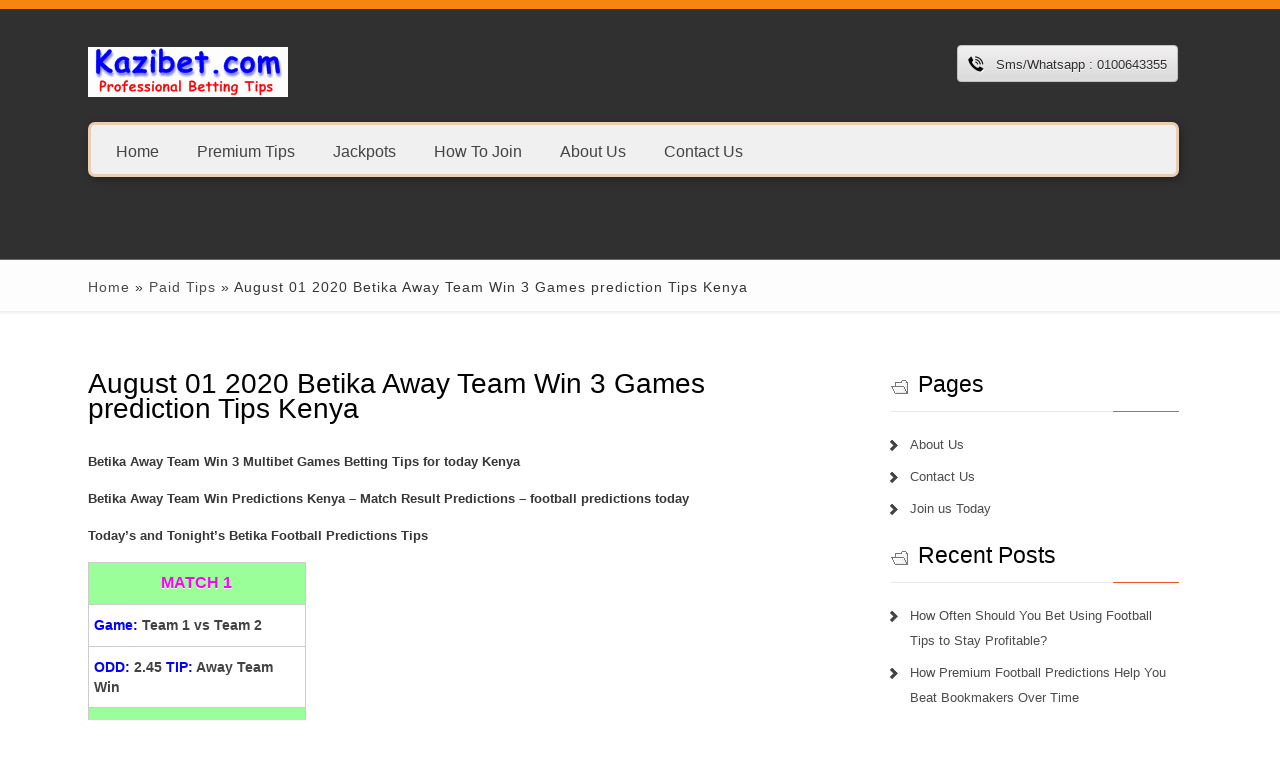

--- FILE ---
content_type: text/html; charset=UTF-8
request_url: https://kazibet.com/august-01-2020-betika-away-team-win-3-games-prediction-tips-kenya/
body_size: 10093
content:
<!DOCTYPE html>
<html lang="en-US">
<head>
	<meta name="google-site-verification" content="69BQVjaD-V0guMFL0DXLGDvELxP0jjTavZR4-jz62x0" />
	<meta name="google-site-verification" content="siRygwTlhFYj0K7wVarFRaZaCVTMWLWdaWVd6IdTOKg" />
	<meta charset="UTF-8">
	<meta name="viewport" content="initial-scale=1.0, width=device-width">
	<title>August 01 2020 Betika Away Team Win 3 Games prediction Tips Kenya</title>

	<meta name='robots' content='index, follow, max-image-preview:large, max-snippet:-1, max-video-preview:-1' />

	<!-- This site is optimized with the Yoast SEO plugin v20.1 - https://yoast.com/wordpress/plugins/seo/ -->
	<meta name="description" content="Betika Away Team Win 3 Multibet Games Betting Tips for today Kenya  Betika Away Team Win Predictions Kenya – Match Result Predictions – football predictions today  Today’s and Tonight’s Betika Football Predictions Tips   MATCH 1 Game: Team 1 vs Team 2 ODD: 2.45 TIP: Away Team Win MATCH 2 Game: Team 1 vs Team 2 ODD: 1.96 TIP: Away Team Win MATCH 3 Game: Team 1 vs Team 2 ODD: 1.86 TIP: Away Team Win  Pay […]" />
	<link rel="canonical" href="https://kazibet.com/august-01-2020-betika-away-team-win-3-games-prediction-tips-kenya/" />
	<meta property="og:locale" content="en_US" />
	<meta property="og:type" content="article" />
	<meta property="og:title" content="August 01 2020 Betika Away Team Win 3 Games prediction Tips Kenya" />
	<meta property="og:description" content="Betika Away Team Win 3 Multibet Games Betting Tips for today Kenya  Betika Away Team Win Predictions Kenya – Match Result Predictions – football predictions today  Today’s and Tonight’s Betika Football Predictions Tips   MATCH 1 Game: Team 1 vs Team 2 ODD: 2.45 TIP: Away Team Win MATCH 2 Game: Team 1 vs Team 2 ODD: 1.96 TIP: Away Team Win MATCH 3 Game: Team 1 vs Team 2 ODD: 1.86 TIP: Away Team Win  Pay […]" />
	<meta property="og:url" content="https://kazibet.com/august-01-2020-betika-away-team-win-3-games-prediction-tips-kenya/" />
	<meta property="og:site_name" content="Jackpot Kenya Winning Football Betting Tips, Sure Soccer PicksJackpot Kenya Winning Football Betting Tips, Sure Soccer Picks" />
	<meta property="article:published_time" content="2020-07-31T17:57:03+00:00" />
	<meta property="article:modified_time" content="2023-02-12T10:35:42+00:00" />
	<meta name="author" content="admin" />
	<meta name="twitter:card" content="summary_large_image" />
	<meta name="twitter:label1" content="Written by" />
	<meta name="twitter:data1" content="admin" />
	<meta name="twitter:label2" content="Est. reading time" />
	<meta name="twitter:data2" content="1 minute" />
	<script type="application/ld+json" class="yoast-schema-graph">{"@context":"https://schema.org","@graph":[{"@type":"WebPage","@id":"https://kazibet.com/august-01-2020-betika-away-team-win-3-games-prediction-tips-kenya/","url":"https://kazibet.com/august-01-2020-betika-away-team-win-3-games-prediction-tips-kenya/","name":"August 01 2020 Betika Away Team Win 3 Games prediction Tips Kenya","isPartOf":{"@id":"https://kazibet.com/#website"},"datePublished":"2020-07-31T17:57:03+00:00","dateModified":"2023-02-12T10:35:42+00:00","author":{"@id":"https://kazibet.com/#/schema/person/9c43880c5743fec822a4546aefe240c0"},"description":"Betika Away Team Win 3 Multibet Games Betting Tips for today Kenya  Betika Away Team Win Predictions Kenya – Match Result Predictions – football predictions today  Today’s and Tonight’s Betika Football Predictions Tips   MATCH 1 Game: Team 1 vs Team 2 ODD: 2.45 TIP: Away Team Win MATCH 2 Game: Team 1 vs Team 2 ODD: 1.96 TIP: Away Team Win MATCH 3 Game: Team 1 vs Team 2 ODD: 1.86 TIP: Away Team Win  Pay […]","breadcrumb":{"@id":"https://kazibet.com/august-01-2020-betika-away-team-win-3-games-prediction-tips-kenya/#breadcrumb"},"inLanguage":"en-US","potentialAction":[{"@type":"ReadAction","target":["https://kazibet.com/august-01-2020-betika-away-team-win-3-games-prediction-tips-kenya/"]}]},{"@type":"BreadcrumbList","@id":"https://kazibet.com/august-01-2020-betika-away-team-win-3-games-prediction-tips-kenya/#breadcrumb","itemListElement":[{"@type":"ListItem","position":1,"name":"Home","item":"https://kazibet.com/"},{"@type":"ListItem","position":2,"name":"August 01 2020 Betika Away Team Win 3 Games prediction Tips Kenya"}]},{"@type":"WebSite","@id":"https://kazibet.com/#website","url":"https://kazibet.com/","name":"Jackpot Kenya Winning Football Betting Tips, Sure Soccer PicksJackpot Kenya Winning Football Betting Tips, Sure Soccer Picks","description":"","potentialAction":[{"@type":"SearchAction","target":{"@type":"EntryPoint","urlTemplate":"https://kazibet.com/?s={search_term_string}"},"query-input":"required name=search_term_string"}],"inLanguage":"en-US"},{"@type":"Person","@id":"https://kazibet.com/#/schema/person/9c43880c5743fec822a4546aefe240c0","name":"admin","image":{"@type":"ImageObject","inLanguage":"en-US","@id":"https://kazibet.com/#/schema/person/image/","url":"https://secure.gravatar.com/avatar/da2b15c83765050ef09368cb1ef0dfdf787702672e673b53cf10492a178ea309?s=96&d=mm&r=g","contentUrl":"https://secure.gravatar.com/avatar/da2b15c83765050ef09368cb1ef0dfdf787702672e673b53cf10492a178ea309?s=96&d=mm&r=g","caption":"admin"},"sameAs":["https://kazibet.com"],"url":"https://kazibet.com/author/admin/"}]}</script>
	<!-- / Yoast SEO plugin. -->


<link rel="alternate" type="application/rss+xml" title="Jackpot Kenya Winning Football Betting Tips, Sure Soccer PicksJackpot Kenya Winning Football Betting Tips, Sure Soccer Picks &raquo; August 01 2020 Betika Away Team Win 3 Games prediction Tips Kenya Comments Feed" href="https://kazibet.com/august-01-2020-betika-away-team-win-3-games-prediction-tips-kenya/feed/" />
<link rel="alternate" title="oEmbed (JSON)" type="application/json+oembed" href="https://kazibet.com/wp-json/oembed/1.0/embed?url=https%3A%2F%2Fkazibet.com%2Faugust-01-2020-betika-away-team-win-3-games-prediction-tips-kenya%2F" />
<link rel="alternate" title="oEmbed (XML)" type="text/xml+oembed" href="https://kazibet.com/wp-json/oembed/1.0/embed?url=https%3A%2F%2Fkazibet.com%2Faugust-01-2020-betika-away-team-win-3-games-prediction-tips-kenya%2F&#038;format=xml" />
<style id='wp-img-auto-sizes-contain-inline-css' type='text/css'>
img:is([sizes=auto i],[sizes^="auto," i]){contain-intrinsic-size:3000px 1500px}
/*# sourceURL=wp-img-auto-sizes-contain-inline-css */
</style>
<style id='wp-emoji-styles-inline-css' type='text/css'>

	img.wp-smiley, img.emoji {
		display: inline !important;
		border: none !important;
		box-shadow: none !important;
		height: 1em !important;
		width: 1em !important;
		margin: 0 0.07em !important;
		vertical-align: -0.1em !important;
		background: none !important;
		padding: 0 !important;
	}
/*# sourceURL=wp-emoji-styles-inline-css */
</style>
<style id='wp-block-library-inline-css' type='text/css'>
:root{--wp-block-synced-color:#7a00df;--wp-block-synced-color--rgb:122,0,223;--wp-bound-block-color:var(--wp-block-synced-color);--wp-editor-canvas-background:#ddd;--wp-admin-theme-color:#007cba;--wp-admin-theme-color--rgb:0,124,186;--wp-admin-theme-color-darker-10:#006ba1;--wp-admin-theme-color-darker-10--rgb:0,107,160.5;--wp-admin-theme-color-darker-20:#005a87;--wp-admin-theme-color-darker-20--rgb:0,90,135;--wp-admin-border-width-focus:2px}@media (min-resolution:192dpi){:root{--wp-admin-border-width-focus:1.5px}}.wp-element-button{cursor:pointer}:root .has-very-light-gray-background-color{background-color:#eee}:root .has-very-dark-gray-background-color{background-color:#313131}:root .has-very-light-gray-color{color:#eee}:root .has-very-dark-gray-color{color:#313131}:root .has-vivid-green-cyan-to-vivid-cyan-blue-gradient-background{background:linear-gradient(135deg,#00d084,#0693e3)}:root .has-purple-crush-gradient-background{background:linear-gradient(135deg,#34e2e4,#4721fb 50%,#ab1dfe)}:root .has-hazy-dawn-gradient-background{background:linear-gradient(135deg,#faaca8,#dad0ec)}:root .has-subdued-olive-gradient-background{background:linear-gradient(135deg,#fafae1,#67a671)}:root .has-atomic-cream-gradient-background{background:linear-gradient(135deg,#fdd79a,#004a59)}:root .has-nightshade-gradient-background{background:linear-gradient(135deg,#330968,#31cdcf)}:root .has-midnight-gradient-background{background:linear-gradient(135deg,#020381,#2874fc)}:root{--wp--preset--font-size--normal:16px;--wp--preset--font-size--huge:42px}.has-regular-font-size{font-size:1em}.has-larger-font-size{font-size:2.625em}.has-normal-font-size{font-size:var(--wp--preset--font-size--normal)}.has-huge-font-size{font-size:var(--wp--preset--font-size--huge)}.has-text-align-center{text-align:center}.has-text-align-left{text-align:left}.has-text-align-right{text-align:right}.has-fit-text{white-space:nowrap!important}#end-resizable-editor-section{display:none}.aligncenter{clear:both}.items-justified-left{justify-content:flex-start}.items-justified-center{justify-content:center}.items-justified-right{justify-content:flex-end}.items-justified-space-between{justify-content:space-between}.screen-reader-text{border:0;clip-path:inset(50%);height:1px;margin:-1px;overflow:hidden;padding:0;position:absolute;width:1px;word-wrap:normal!important}.screen-reader-text:focus{background-color:#ddd;clip-path:none;color:#444;display:block;font-size:1em;height:auto;left:5px;line-height:normal;padding:15px 23px 14px;text-decoration:none;top:5px;width:auto;z-index:100000}html :where(.has-border-color){border-style:solid}html :where([style*=border-top-color]){border-top-style:solid}html :where([style*=border-right-color]){border-right-style:solid}html :where([style*=border-bottom-color]){border-bottom-style:solid}html :where([style*=border-left-color]){border-left-style:solid}html :where([style*=border-width]){border-style:solid}html :where([style*=border-top-width]){border-top-style:solid}html :where([style*=border-right-width]){border-right-style:solid}html :where([style*=border-bottom-width]){border-bottom-style:solid}html :where([style*=border-left-width]){border-left-style:solid}html :where(img[class*=wp-image-]){height:auto;max-width:100%}:where(figure){margin:0 0 1em}html :where(.is-position-sticky){--wp-admin--admin-bar--position-offset:var(--wp-admin--admin-bar--height,0px)}@media screen and (max-width:600px){html :where(.is-position-sticky){--wp-admin--admin-bar--position-offset:0px}}

/*# sourceURL=wp-block-library-inline-css */
</style><style id='global-styles-inline-css' type='text/css'>
:root{--wp--preset--aspect-ratio--square: 1;--wp--preset--aspect-ratio--4-3: 4/3;--wp--preset--aspect-ratio--3-4: 3/4;--wp--preset--aspect-ratio--3-2: 3/2;--wp--preset--aspect-ratio--2-3: 2/3;--wp--preset--aspect-ratio--16-9: 16/9;--wp--preset--aspect-ratio--9-16: 9/16;--wp--preset--color--black: #000000;--wp--preset--color--cyan-bluish-gray: #abb8c3;--wp--preset--color--white: #ffffff;--wp--preset--color--pale-pink: #f78da7;--wp--preset--color--vivid-red: #cf2e2e;--wp--preset--color--luminous-vivid-orange: #ff6900;--wp--preset--color--luminous-vivid-amber: #fcb900;--wp--preset--color--light-green-cyan: #7bdcb5;--wp--preset--color--vivid-green-cyan: #00d084;--wp--preset--color--pale-cyan-blue: #8ed1fc;--wp--preset--color--vivid-cyan-blue: #0693e3;--wp--preset--color--vivid-purple: #9b51e0;--wp--preset--gradient--vivid-cyan-blue-to-vivid-purple: linear-gradient(135deg,rgb(6,147,227) 0%,rgb(155,81,224) 100%);--wp--preset--gradient--light-green-cyan-to-vivid-green-cyan: linear-gradient(135deg,rgb(122,220,180) 0%,rgb(0,208,130) 100%);--wp--preset--gradient--luminous-vivid-amber-to-luminous-vivid-orange: linear-gradient(135deg,rgb(252,185,0) 0%,rgb(255,105,0) 100%);--wp--preset--gradient--luminous-vivid-orange-to-vivid-red: linear-gradient(135deg,rgb(255,105,0) 0%,rgb(207,46,46) 100%);--wp--preset--gradient--very-light-gray-to-cyan-bluish-gray: linear-gradient(135deg,rgb(238,238,238) 0%,rgb(169,184,195) 100%);--wp--preset--gradient--cool-to-warm-spectrum: linear-gradient(135deg,rgb(74,234,220) 0%,rgb(151,120,209) 20%,rgb(207,42,186) 40%,rgb(238,44,130) 60%,rgb(251,105,98) 80%,rgb(254,248,76) 100%);--wp--preset--gradient--blush-light-purple: linear-gradient(135deg,rgb(255,206,236) 0%,rgb(152,150,240) 100%);--wp--preset--gradient--blush-bordeaux: linear-gradient(135deg,rgb(254,205,165) 0%,rgb(254,45,45) 50%,rgb(107,0,62) 100%);--wp--preset--gradient--luminous-dusk: linear-gradient(135deg,rgb(255,203,112) 0%,rgb(199,81,192) 50%,rgb(65,88,208) 100%);--wp--preset--gradient--pale-ocean: linear-gradient(135deg,rgb(255,245,203) 0%,rgb(182,227,212) 50%,rgb(51,167,181) 100%);--wp--preset--gradient--electric-grass: linear-gradient(135deg,rgb(202,248,128) 0%,rgb(113,206,126) 100%);--wp--preset--gradient--midnight: linear-gradient(135deg,rgb(2,3,129) 0%,rgb(40,116,252) 100%);--wp--preset--font-size--small: 13px;--wp--preset--font-size--medium: 20px;--wp--preset--font-size--large: 36px;--wp--preset--font-size--x-large: 42px;--wp--preset--spacing--20: 0.44rem;--wp--preset--spacing--30: 0.67rem;--wp--preset--spacing--40: 1rem;--wp--preset--spacing--50: 1.5rem;--wp--preset--spacing--60: 2.25rem;--wp--preset--spacing--70: 3.38rem;--wp--preset--spacing--80: 5.06rem;--wp--preset--shadow--natural: 6px 6px 9px rgba(0, 0, 0, 0.2);--wp--preset--shadow--deep: 12px 12px 50px rgba(0, 0, 0, 0.4);--wp--preset--shadow--sharp: 6px 6px 0px rgba(0, 0, 0, 0.2);--wp--preset--shadow--outlined: 6px 6px 0px -3px rgb(255, 255, 255), 6px 6px rgb(0, 0, 0);--wp--preset--shadow--crisp: 6px 6px 0px rgb(0, 0, 0);}:where(.is-layout-flex){gap: 0.5em;}:where(.is-layout-grid){gap: 0.5em;}body .is-layout-flex{display: flex;}.is-layout-flex{flex-wrap: wrap;align-items: center;}.is-layout-flex > :is(*, div){margin: 0;}body .is-layout-grid{display: grid;}.is-layout-grid > :is(*, div){margin: 0;}:where(.wp-block-columns.is-layout-flex){gap: 2em;}:where(.wp-block-columns.is-layout-grid){gap: 2em;}:where(.wp-block-post-template.is-layout-flex){gap: 1.25em;}:where(.wp-block-post-template.is-layout-grid){gap: 1.25em;}.has-black-color{color: var(--wp--preset--color--black) !important;}.has-cyan-bluish-gray-color{color: var(--wp--preset--color--cyan-bluish-gray) !important;}.has-white-color{color: var(--wp--preset--color--white) !important;}.has-pale-pink-color{color: var(--wp--preset--color--pale-pink) !important;}.has-vivid-red-color{color: var(--wp--preset--color--vivid-red) !important;}.has-luminous-vivid-orange-color{color: var(--wp--preset--color--luminous-vivid-orange) !important;}.has-luminous-vivid-amber-color{color: var(--wp--preset--color--luminous-vivid-amber) !important;}.has-light-green-cyan-color{color: var(--wp--preset--color--light-green-cyan) !important;}.has-vivid-green-cyan-color{color: var(--wp--preset--color--vivid-green-cyan) !important;}.has-pale-cyan-blue-color{color: var(--wp--preset--color--pale-cyan-blue) !important;}.has-vivid-cyan-blue-color{color: var(--wp--preset--color--vivid-cyan-blue) !important;}.has-vivid-purple-color{color: var(--wp--preset--color--vivid-purple) !important;}.has-black-background-color{background-color: var(--wp--preset--color--black) !important;}.has-cyan-bluish-gray-background-color{background-color: var(--wp--preset--color--cyan-bluish-gray) !important;}.has-white-background-color{background-color: var(--wp--preset--color--white) !important;}.has-pale-pink-background-color{background-color: var(--wp--preset--color--pale-pink) !important;}.has-vivid-red-background-color{background-color: var(--wp--preset--color--vivid-red) !important;}.has-luminous-vivid-orange-background-color{background-color: var(--wp--preset--color--luminous-vivid-orange) !important;}.has-luminous-vivid-amber-background-color{background-color: var(--wp--preset--color--luminous-vivid-amber) !important;}.has-light-green-cyan-background-color{background-color: var(--wp--preset--color--light-green-cyan) !important;}.has-vivid-green-cyan-background-color{background-color: var(--wp--preset--color--vivid-green-cyan) !important;}.has-pale-cyan-blue-background-color{background-color: var(--wp--preset--color--pale-cyan-blue) !important;}.has-vivid-cyan-blue-background-color{background-color: var(--wp--preset--color--vivid-cyan-blue) !important;}.has-vivid-purple-background-color{background-color: var(--wp--preset--color--vivid-purple) !important;}.has-black-border-color{border-color: var(--wp--preset--color--black) !important;}.has-cyan-bluish-gray-border-color{border-color: var(--wp--preset--color--cyan-bluish-gray) !important;}.has-white-border-color{border-color: var(--wp--preset--color--white) !important;}.has-pale-pink-border-color{border-color: var(--wp--preset--color--pale-pink) !important;}.has-vivid-red-border-color{border-color: var(--wp--preset--color--vivid-red) !important;}.has-luminous-vivid-orange-border-color{border-color: var(--wp--preset--color--luminous-vivid-orange) !important;}.has-luminous-vivid-amber-border-color{border-color: var(--wp--preset--color--luminous-vivid-amber) !important;}.has-light-green-cyan-border-color{border-color: var(--wp--preset--color--light-green-cyan) !important;}.has-vivid-green-cyan-border-color{border-color: var(--wp--preset--color--vivid-green-cyan) !important;}.has-pale-cyan-blue-border-color{border-color: var(--wp--preset--color--pale-cyan-blue) !important;}.has-vivid-cyan-blue-border-color{border-color: var(--wp--preset--color--vivid-cyan-blue) !important;}.has-vivid-purple-border-color{border-color: var(--wp--preset--color--vivid-purple) !important;}.has-vivid-cyan-blue-to-vivid-purple-gradient-background{background: var(--wp--preset--gradient--vivid-cyan-blue-to-vivid-purple) !important;}.has-light-green-cyan-to-vivid-green-cyan-gradient-background{background: var(--wp--preset--gradient--light-green-cyan-to-vivid-green-cyan) !important;}.has-luminous-vivid-amber-to-luminous-vivid-orange-gradient-background{background: var(--wp--preset--gradient--luminous-vivid-amber-to-luminous-vivid-orange) !important;}.has-luminous-vivid-orange-to-vivid-red-gradient-background{background: var(--wp--preset--gradient--luminous-vivid-orange-to-vivid-red) !important;}.has-very-light-gray-to-cyan-bluish-gray-gradient-background{background: var(--wp--preset--gradient--very-light-gray-to-cyan-bluish-gray) !important;}.has-cool-to-warm-spectrum-gradient-background{background: var(--wp--preset--gradient--cool-to-warm-spectrum) !important;}.has-blush-light-purple-gradient-background{background: var(--wp--preset--gradient--blush-light-purple) !important;}.has-blush-bordeaux-gradient-background{background: var(--wp--preset--gradient--blush-bordeaux) !important;}.has-luminous-dusk-gradient-background{background: var(--wp--preset--gradient--luminous-dusk) !important;}.has-pale-ocean-gradient-background{background: var(--wp--preset--gradient--pale-ocean) !important;}.has-electric-grass-gradient-background{background: var(--wp--preset--gradient--electric-grass) !important;}.has-midnight-gradient-background{background: var(--wp--preset--gradient--midnight) !important;}.has-small-font-size{font-size: var(--wp--preset--font-size--small) !important;}.has-medium-font-size{font-size: var(--wp--preset--font-size--medium) !important;}.has-large-font-size{font-size: var(--wp--preset--font-size--large) !important;}.has-x-large-font-size{font-size: var(--wp--preset--font-size--x-large) !important;}
/*# sourceURL=global-styles-inline-css */
</style>

<style id='classic-theme-styles-inline-css' type='text/css'>
/*! This file is auto-generated */
.wp-block-button__link{color:#fff;background-color:#32373c;border-radius:9999px;box-shadow:none;text-decoration:none;padding:calc(.667em + 2px) calc(1.333em + 2px);font-size:1.125em}.wp-block-file__button{background:#32373c;color:#fff;text-decoration:none}
/*# sourceURL=/wp-includes/css/classic-themes.min.css */
</style>
<link rel='stylesheet' id='kazibet-css' href='https://kazibet.com/wp-content/themes/kazibet/style.css?ver=6.9' type='text/css' media='all' />
<link rel="https://api.w.org/" href="https://kazibet.com/wp-json/" /><link rel="alternate" title="JSON" type="application/json" href="https://kazibet.com/wp-json/wp/v2/posts/76" /><link rel="EditURI" type="application/rsd+xml" title="RSD" href="https://kazibet.com/xmlrpc.php?rsd" />
<meta name="generator" content="WordPress 6.9" />
<link rel='shortlink' href='https://kazibet.com/?p=76' />
</head>
<body class="wp-singular post-template-default single single-post postid-76 single-format-standard wp-theme-kazibet">
<div class="header_container not_home">
	<div class="container_24">
		<div class="grid_24">
			<div class="header not_home">
				<div class="header_wrapper">
					<div class="grid_10 alpha">
						<div class="logo">
							<a href="/"><img src="https://kazibet.com/wp-content/themes/kazibet/images/kazibetlogo200x50.png" alt="Jackpot Kenya Winning Football Betting Tips, Sure Soccer Picks logo"/></a>
						</div>
					</div>
					<div class="grid_14 omega">
						<div class="call-us">
							<p>Sms/Whatsapp : 0100643355</p>
						</div>
					</div>
				</div>
				<div class="clear"></div>
				<div class="menu-wrapper">
					<div id="MainNav">
						<a href="#" class="mobile_nav closed">Pages Navigation Menu<span></span></a>
						<div id="menu" class="menu-menu-1-container">
							<ul id="menu-menu-1" class="ddsmoothmenu">
								<li><a href="/">Home</a></li>
								<li><a href="/category/premium-tips/">Premium Tips</a></li>
								<li><a href="/category/jackpots/" aria-current="page">Jackpots</a></li>
								<li><a href="/register/">How To Join</a></li>
								<li><a href="/about-us/">About Us</a></li>
								<li><a href="/contact-us/">Contact Us</a></li>
							</ul>
						</div>
					</div>
				</div>
			</div>
		</div>
		<div class="clear"></div>
	</div>
</div>
<div class="page_heading_container">
	<div class="container_24">
		<div class="grid_24">
			<div class="page_heading_content">
			<div class="crumbs"><span><a href="https://kazibet.com/">Home</a></span> <span>&raquo;</span> <span><a href="https://kazibet.com/category/premium-tips/">Paid Tips</a></span> <span>&raquo;</span> <span>August 01 2020 Betika Away Team Win 3 Games prediction Tips Kenya</span></div>			</div>
		</div>
		<div class="clear"></div>
	</div>
</div>
<div class="page-container">
	<div class="container_24">
		<div class="grid_24">
			<div class="page-content">
				<div class="grid_17 alpha">
					<div class="content-bar">   
						<div class="post">
	<div class="post_heading_wrapper">
		<h1 class="post_title">August 01 2020 Betika Away Team Win 3 Games prediction Tips Kenya</h1>
	</div>
	<div class="post_content">
		<p><strong>Betika Away Team Win 3 Multibet Games Betting Tips for today Kenya&nbsp;</strong></p>
<p><strong>Betika Away Team Win Predictions Kenya – Match Result Predictions – football predictions today&nbsp;</strong></p>
<p><strong>Today’s and Tonight’s Betika Football Predictions Tips&nbsp;&nbsp;</strong></p>
<table style="border-collapse: collapse; border-spacing: 0px; width: 218px;">
<tbody>
<tr style="height: 21px;">
<th style="font-family: Arial, sans-serif; font-size: 14px; font-weight: bold; padding: 10px 5px; border-style: solid; border-width: 1px; overflow: hidden; word-break: normal; background-color: #9aff99; text-align: center; height: 21px; width: 207px;"><span style="color: #ff00ff; font-family: 'arial black', sans-serif; font-size: 12pt;"><strong>MATCH 1</strong></span></th>
</tr>
<tr style="height: 21px;">
<td style="font-family: Arial, sans-serif; font-size: 14px; padding: 10px 5px; border-style: solid; border-width: 1px; overflow: hidden; word-break: normal; font-weight: bold; height: 21px; width: 207px;"><span style="color: #0000ff;">Game:</span>&nbsp;Team&nbsp;1 vs&nbsp;Team&nbsp;2</td>
</tr>
<tr style="height: 21px;">
<td style="font-family: Arial, sans-serif; font-size: 14px; padding: 10px 5px; border-style: solid; border-width: 1px; overflow: hidden; word-break: normal; font-weight: bold; height: 21px; width: 207px;"><span style="color: #0000ff;">ODD:</span>&nbsp;2.45&nbsp;<span style="color: #0000ff;">TIP:</span>&nbsp;<strong>Away Team Win</strong></td>
</tr>
<tr style="height: 21px;">
<td style="font-family: Arial, sans-serif; font-size: 14px; padding: 10px 5px; border-style: solid; border-width: 1px; overflow: hidden; word-break: normal; font-weight: bold; background-color: #9aff99; text-align: center; height: 21px; width: 207px;"><span style="color: #ff00ff; font-family: 'arial black', sans-serif; font-size: 12pt;"><strong>MATCH 2</strong></span></td>
</tr>
<tr style="height: 21px;">
<td style="font-family: Arial, sans-serif; font-size: 14px; padding: 10px 5px; border-style: solid; border-width: 1px; overflow: hidden; word-break: normal; font-weight: bold; height: 21px; width: 207px;"><span style="color: #0000ff;">Game:</span>&nbsp;Team&nbsp;1 vs&nbsp;Team&nbsp;2</td>
</tr>
<tr style="height: 21px;">
<td style="font-family: Arial, sans-serif; font-size: 14px; padding: 10px 5px; border-style: solid; border-width: 1px; overflow: hidden; word-break: normal; font-weight: bold; vertical-align: top; height: 21px; width: 207px;"><span style="color: #0000ff;">ODD:</span>&nbsp;1.96&nbsp;<span style="color: #0000ff;">TIP:</span>&nbsp;<strong>Away Team Win</strong></td>
</tr>
<tr style="height: 21px;">
<td style="font-family: Arial, sans-serif; font-size: 14px; padding: 10px 5px; border-style: solid; border-width: 1px; overflow: hidden; word-break: normal; font-weight: bold; background-color: #9aff99; vertical-align: top; text-align: center; height: 21px; width: 207px;"><span style="color: #ff00ff; font-family: 'arial black', sans-serif; font-size: 12pt;"><strong>MATCH 3</strong></span></td>
</tr>
<tr style="height: 21px;">
<td style="font-family: Arial, sans-serif; font-size: 14px; padding: 10px 5px; border-style: solid; border-width: 1px; overflow: hidden; word-break: normal; font-weight: bold; vertical-align: top; height: 21px; width: 207px;"><span style="color: #0000ff;">Game:</span>&nbsp;Team&nbsp;1 vs&nbsp;Team&nbsp;2</td>
</tr>
<tr style="height: 21px;">
<td style="font-family: Arial, sans-serif; font-size: 14px; padding: 10px 5px; border-style: solid; border-width: 1px; overflow: hidden; word-break: normal; font-weight: bold; vertical-align: top; height: 21px; width: 207px;"><span style="color: #0000ff;">ODD:</span>&nbsp;1.86&nbsp;<span style="color: #0000ff;">TIP:</span>&nbsp;<strong>Away Team Win</strong></td>
</tr>
<tr style="height: 21px;">
<td style="font-family: Arial, sans-serif; font-size: 14px; padding: 10px 5px; border-style: solid; border-width: 1px; overflow: hidden; word-break: normal; background-color: #9aff99; vertical-align: top; height: 21px; width: 207px;"></td>
</tr>
</tbody>
</table>
<h4>&nbsp;Pay Exactly&nbsp;Ksh90&nbsp;to Mpesa&nbsp;Till No:&nbsp;851460&nbsp;&#038; receive&nbsp; above 3 MultiBet Games Tips via SMS Immediately.</h4>
<p>&nbsp;</p>
	</div>
	<ul class="post_meta">
		<li class="post_category"><a href="https://kazibet.com/category/premium-tips/" rel="category tag">Paid Tips</a></li>
		<li class="post_tag">Tagged with: <a href="https://kazibet.com/tag/august-01-2020-betika-away-team-win-3-games-prediction-tips-kenya/" rel="tag">August 01 2020 Betika Away Team Win 3 Games prediction Tips Kenya</a></li>	</ul>
	<div class="clear"></div>
</div>
<nav id="nav-single">
	<span class="nav-previous"><a href="https://kazibet.com/august-01-2020-betika-2-multibet-games-tips-for-today-kenya/" rel="prev"><span class="meta-nav">&larr;</span>Previous Post</a></span>	<span class="nav-next"><a href="https://kazibet.com/august-01-2020-1-sure-betika-game-football-betting-tips-kenya/" rel="next">Next Post <span class="meta-nav">&rarr;</span></a></span> 
</nav>
					</div>
				</div>
				<div class="grid_7 omega">
					<div class="sidebar">
						<div id="pages-2" class="widget rpwwt-widget widget_pages"><h3 class="widget-title">Pages</h3>
			<ul>
				<li class="page_item page-item-72"><a href="https://kazibet.com/about-us/">About Us</a></li>
<li class="page_item page-item-686"><a href="https://kazibet.com/contact-us/">Contact Us</a></li>
<li class="page_item page-item-2670"><a href="https://kazibet.com/register/">Join us Today</a></li>
			</ul>

			</div>
		<div id="recent-posts-2" class="widget rpwwt-widget widget_recent_entries">
		<h3 class="widget-title">Recent Posts</h3>
		<ul>
											<li>
					<a href="https://kazibet.com/how-often-should-you-bet-using-football-tips-to-stay-profitable/">How Often Should You Bet Using Football Tips to Stay Profitable?</a>
									</li>
											<li>
					<a href="https://kazibet.com/how-premium-football-predictions-help-you-beat-bookmakers-over-time/">How Premium Football Predictions Help You Beat Bookmakers Over Time</a>
									</li>
											<li>
					<a href="https://kazibet.com/how-to-build-a-long-term-winning-strategy-using-football-betting-tips/">How to Build a Long-Term Winning Strategy Using Football Betting Tips</a>
									</li>
											<li>
					<a href="https://kazibet.com/frequency-analysis-of-powerball-and-mega-millions-trends-to-consider-in-lottery-draws/">Frequency Analysis of Powerball and Mega Millions: Trends to Consider in Lottery Draws</a>
									</li>
											<li>
					<a href="https://kazibet.com/kenya-lottery-jackpots-go-online-what-it-means-for-players/">Kenya Lottery Jackpots Go Online: What It Means for Players</a>
									</li>
					</ul>

		</div><div id="categories-2" class="widget rpwwt-widget widget_categories"><h3 class="widget-title">Categories</h3>
			<ul>
					<li class="cat-item cat-item-2"><a href="https://kazibet.com/category/betting-tips/">Betting Tips</a> (34)
</li>
	<li class="cat-item cat-item-3"><a href="https://kazibet.com/category/free-tips/">Free Tips</a> (53)
</li>
	<li class="cat-item cat-item-4"><a href="https://kazibet.com/category/jackpots/">Jackpots</a> (638)
</li>
	<li class="cat-item cat-item-5"><a href="https://kazibet.com/category/premium-tips/">Paid Tips</a> (2,522)
</li>
	<li class="cat-item cat-item-1"><a href="https://kazibet.com/category/uncategorized/">Uncategorized</a> (1)
</li>
			</ul>

			</div><div id="tag_cloud-2" class="widget rpwwt-widget widget_tag_cloud"><h3 class="widget-title">Tags</h3><div class="tagcloud"><a href="https://kazibet.com/tag/0/" class="tag-cloud-link tag-link-490 tag-link-position-1" style="font-size: 13.121951219512pt;" aria-label="0 (9 items)">0</a>
<a href="https://kazibet.com/tag/17-games-sportpesa-mega-jackpot-2022/" class="tag-cloud-link tag-link-2580 tag-link-position-2" style="font-size: 13.121951219512pt;" aria-label="17 Games SportPesa Mega Jackpot 2022 (9 items)">17 Games SportPesa Mega Jackpot 2022</a>
<a href="https://kazibet.com/tag/2018-best-football-odds-and-experts-soccer-predictions-kenya/" class="tag-cloud-link tag-link-261 tag-link-position-3" style="font-size: 9.7073170731707pt;" aria-label="2018 Best football odds and experts soccer predictions Kenya (7 items)">2018 Best football odds and experts soccer predictions Kenya</a>
<a href="https://kazibet.com/tag/2018-kenyas-best-most-accurate-soccer-analysis-tips/" class="tag-cloud-link tag-link-1467 tag-link-position-4" style="font-size: 11.414634146341pt;" aria-label="2018 Kenya&#039;s Best &amp; Most Accurate Soccer Analysis Tips (8 items)">2018 Kenya&#039;s Best &amp; Most Accurate Soccer Analysis Tips</a>
<a href="https://kazibet.com/tag/betika-15-million-midweek-jackpot-analysis/" class="tag-cloud-link tag-link-276 tag-link-position-5" style="font-size: 18.243902439024pt;" aria-label="Betika 15 MILLION MIDWEEK JACKPOT Analysis (13 items)">Betika 15 MILLION MIDWEEK JACKPOT Analysis</a>
<a href="https://kazibet.com/tag/betin-kenya-jackpot-games-analysis-results/" class="tag-cloud-link tag-link-494 tag-link-position-6" style="font-size: 8pt;" aria-label="BETIN Kenya Jackpot Games Analysis &amp; Results (6 items)">BETIN Kenya Jackpot Games Analysis &amp; Results</a>
<a href="https://kazibet.com/tag/betway-kenya-jackpot-games-analysis-results-analysis/" class="tag-cloud-link tag-link-543 tag-link-position-7" style="font-size: 8pt;" aria-label="Betway Kenya Jackpot Games Analysis &amp; Results Analysis (6 items)">Betway Kenya Jackpot Games Analysis &amp; Results Analysis</a>
<a href="https://kazibet.com/tag/btts/" class="tag-cloud-link tag-link-609 tag-link-position-8" style="font-size: 8pt;" aria-label="BTTS (6 items)">BTTS</a>
<a href="https://kazibet.com/tag/btts-and-win-predictions-2018-kenya/" class="tag-cloud-link tag-link-242 tag-link-position-9" style="font-size: 8pt;" aria-label="btts and win predictions 2018 Kenya (6 items)">btts and win predictions 2018 Kenya</a>
<a href="https://kazibet.com/tag/daily-safe-bet-predictions/" class="tag-cloud-link tag-link-1388 tag-link-position-10" style="font-size: 15.853658536585pt;" aria-label="Daily Safe Bet Predictions (11 items)">Daily Safe Bet Predictions</a>
<a href="https://kazibet.com/tag/football-betting-tips-football-predictions-for-today-kenya/" class="tag-cloud-link tag-link-1389 tag-link-position-11" style="font-size: 16.878048780488pt;" aria-label="Football Betting Tips &amp; Football Predictions for Today Kenya (12 items)">Football Betting Tips &amp; Football Predictions for Today Kenya</a>
<a href="https://kazibet.com/tag/football-bet-tips-and-predictions/" class="tag-cloud-link tag-link-1352 tag-link-position-12" style="font-size: 8pt;" aria-label="football bet tips and predictions (6 items)">football bet tips and predictions</a>
<a href="https://kazibet.com/tag/free-fixed-matches-kenya-2018/" class="tag-cloud-link tag-link-28 tag-link-position-13" style="font-size: 8pt;" aria-label="free fixed matches kenya 2018 (6 items)">free fixed matches kenya 2018</a>
<a href="https://kazibet.com/tag/gg/" class="tag-cloud-link tag-link-615 tag-link-position-14" style="font-size: 8pt;" aria-label="GG (6 items)">GG</a>
<a href="https://kazibet.com/tag/gg-soccer-prediction-2018-kenya/" class="tag-cloud-link tag-link-244 tag-link-position-15" style="font-size: 11.414634146341pt;" aria-label="gg soccer prediction 2018 Kenya (8 items)">gg soccer prediction 2018 Kenya</a>
<a href="https://kazibet.com/tag/goal-goal-prediction-today-2018-kenya/" class="tag-cloud-link tag-link-245 tag-link-position-16" style="font-size: 8pt;" aria-label="goal goal prediction today 2018 Kenya (6 items)">goal goal prediction today 2018 Kenya</a>
<a href="https://kazibet.com/tag/home-team-win-predictions-kenya/" class="tag-cloud-link tag-link-1093 tag-link-position-17" style="font-size: 8pt;" aria-label="Home Team Win Predictions Kenya (6 items)">Home Team Win Predictions Kenya</a>
<a href="https://kazibet.com/tag/kazibet-kenya-premium-sportpesa-soccer-betting-prediction-tips/" class="tag-cloud-link tag-link-1439 tag-link-position-18" style="font-size: 11.414634146341pt;" aria-label="Kazibet Kenya Premium Sportpesa Soccer Betting Prediction Tips (8 items)">Kazibet Kenya Premium Sportpesa Soccer Betting Prediction Tips</a>
<a href="https://kazibet.com/tag/kenyas-best-most-accurate-soccer-analysis-tips/" class="tag-cloud-link tag-link-1391 tag-link-position-19" style="font-size: 22pt;" aria-label="Kenya&#039;s Best &amp; Most Accurate Soccer Analysis Tips (17 items)">Kenya&#039;s Best &amp; Most Accurate Soccer Analysis Tips</a>
<a href="https://kazibet.com/tag/ksh-20/" class="tag-cloud-link tag-link-496 tag-link-position-20" style="font-size: 13.121951219512pt;" aria-label="KSh 20 (9 items)">KSh 20</a>
<a href="https://kazibet.com/tag/match-prediction-100-sure/" class="tag-cloud-link tag-link-257 tag-link-position-21" style="font-size: 13.121951219512pt;" aria-label="match prediction 100 sure (9 items)">match prediction 100 sure</a>
<a href="https://kazibet.com/tag/match-result-predictions-football-predictions-today/" class="tag-cloud-link tag-link-247 tag-link-position-22" style="font-size: 11.414634146341pt;" aria-label="Match Result Predictions - football predictions today (8 items)">Match Result Predictions - football predictions today</a>
<a href="https://kazibet.com/tag/mega-jackpot-games-this-week/" class="tag-cloud-link tag-link-1392 tag-link-position-23" style="font-size: 15.853658536585pt;" aria-label="mega jackpot games this week (11 items)">mega jackpot games this week</a>
<a href="https://kazibet.com/tag/mega-jackpot-predictions-this-weekend/" class="tag-cloud-link tag-link-1330 tag-link-position-24" style="font-size: 8pt;" aria-label="mega jackpot predictions this weekend (6 items)">mega jackpot predictions this weekend</a>
<a href="https://kazibet.com/tag/midweek-jackpot-prediction/" class="tag-cloud-link tag-link-1393 tag-link-position-25" style="font-size: 9.7073170731707pt;" aria-label="midweek jackpot prediction (7 items)">midweek jackpot prediction</a>
<a href="https://kazibet.com/tag/mjomba-sportpesa-jackpot-prediction/" class="tag-cloud-link tag-link-1680 tag-link-position-26" style="font-size: 13.121951219512pt;" aria-label="mjomba sportpesa jackpot prediction (9 items)">mjomba sportpesa jackpot prediction</a>
<a href="https://kazibet.com/tag/over-2-5-goals-betting-tips-jan-2018/" class="tag-cloud-link tag-link-656 tag-link-position-27" style="font-size: 14.487804878049pt;" aria-label="Over 2.5 Goals Betting Tips Jan 2018 (10 items)">Over 2.5 Goals Betting Tips Jan 2018</a>
<a href="https://kazibet.com/tag/predictions-results/" class="tag-cloud-link tag-link-278 tag-link-position-28" style="font-size: 20.975609756098pt;" aria-label="Predictions &amp; Results (16 items)">Predictions &amp; Results</a>
<a href="https://kazibet.com/tag/sites-that-predict-football-matches-correctly/" class="tag-cloud-link tag-link-38 tag-link-position-29" style="font-size: 13.121951219512pt;" aria-label="sites that predict football matches correctly (9 items)">sites that predict football matches correctly</a>
<a href="https://kazibet.com/tag/sites-that-predict-football-matches-correctly-kenya/" class="tag-cloud-link tag-link-1346 tag-link-position-30" style="font-size: 11.414634146341pt;" aria-label="sites that predict football matches correctly Kenya (8 items)">sites that predict football matches correctly Kenya</a>
<a href="https://kazibet.com/tag/smart-bet-kenya/" class="tag-cloud-link tag-link-1402 tag-link-position-31" style="font-size: 8pt;" aria-label="smart bet kenya (6 items)">smart bet kenya</a>
<a href="https://kazibet.com/tag/sportpesa-games-sportpesa-jackpot-matches-analysis/" class="tag-cloud-link tag-link-2684 tag-link-position-32" style="font-size: 16.878048780488pt;" aria-label="SportPesa Games - SportPesa JackPot Matches Analysis (12 items)">SportPesa Games - SportPesa JackPot Matches Analysis</a>
<a href="https://kazibet.com/tag/sportpesa-jackpot-analysis/" class="tag-cloud-link tag-link-1682 tag-link-position-33" style="font-size: 11.414634146341pt;" aria-label="sportpesa jackpot analysis (8 items)">sportpesa jackpot analysis</a>
<a href="https://kazibet.com/tag/sportpesa-mega-jackpot-predictions-this-weekend/" class="tag-cloud-link tag-link-2497 tag-link-position-34" style="font-size: 11.414634146341pt;" aria-label="Sportpesa mega jackpot predictions this weekend (8 items)">Sportpesa mega jackpot predictions this weekend</a>
<a href="https://kazibet.com/tag/sportpesa-mega-jackpot-results/" class="tag-cloud-link tag-link-1394 tag-link-position-35" style="font-size: 11.414634146341pt;" aria-label="sportpesa mega jackpot results (8 items)">sportpesa mega jackpot results</a>
<a href="https://kazibet.com/tag/sportpesa-prediction-and-analysis-2018/" class="tag-cloud-link tag-link-31 tag-link-position-36" style="font-size: 8pt;" aria-label="sportpesa prediction and analysis 2018 (6 items)">sportpesa prediction and analysis 2018</a>
<a href="https://kazibet.com/tag/sportpesa-predictions-today/" class="tag-cloud-link tag-link-1395 tag-link-position-37" style="font-size: 15.853658536585pt;" aria-label="sportpesa predictions today (11 items)">sportpesa predictions today</a>
<a href="https://kazibet.com/tag/sportpesa-tips-login-2018/" class="tag-cloud-link tag-link-33 tag-link-position-38" style="font-size: 8pt;" aria-label="sportpesa tips login 2018 (6 items)">sportpesa tips login 2018</a>
<a href="https://kazibet.com/tag/sportpesa-tricks-2018/" class="tag-cloud-link tag-link-35 tag-link-position-39" style="font-size: 8pt;" aria-label="sportpesa tricks 2018 (6 items)">sportpesa tricks 2018</a>
<a href="https://kazibet.com/tag/superb-tips-kenya/" class="tag-cloud-link tag-link-1407 tag-link-position-40" style="font-size: 9.7073170731707pt;" aria-label="superb tips kenya (7 items)">superb tips kenya</a>
<a href="https://kazibet.com/tag/sure-over-1-5-goals-mathematical-football-predictions-tips/" class="tag-cloud-link tag-link-657 tag-link-position-41" style="font-size: 14.487804878049pt;" aria-label="Sure Over 1.5 goals mathematical football predictions tips (10 items)">Sure Over 1.5 goals mathematical football predictions tips</a>
<a href="https://kazibet.com/tag/team-to-win-2018-kenya/" class="tag-cloud-link tag-link-248 tag-link-position-42" style="font-size: 11.414634146341pt;" aria-label="team to win 2018 Kenya (8 items)">team to win 2018 Kenya</a>
<a href="https://kazibet.com/tag/this-week-jackpot-teams/" class="tag-cloud-link tag-link-1332 tag-link-position-43" style="font-size: 18.243902439024pt;" aria-label="this week jackpot teams (13 items)">this week jackpot teams</a>
<a href="https://kazibet.com/tag/this-week-sportpesa-jackpot-bonuses/" class="tag-cloud-link tag-link-1396 tag-link-position-44" style="font-size: 11.414634146341pt;" aria-label="this week sportpesa jackpot bonuses (8 items)">this week sportpesa jackpot bonuses</a>
<a href="https://kazibet.com/tag/today-football-match-prediction-banker/" class="tag-cloud-link tag-link-41 tag-link-position-45" style="font-size: 19.268292682927pt;" aria-label="today football match prediction banker (14 items)">today football match prediction banker</a></div>
</div>					</div>
				</div>
			</div>
		</div>
		<div class="clear"></div>
	</div>
</div>

<div class="bottom_footer_container">
	<div class="container_24">
		<div class="grid_24">
			<div class="bottom_footer_content">
				<div class="grid_8 alpha">
					<ul class="social_logos"></ul>
				</div>
				<div class="grid_16 omega">
					<div class="copyrightinfo">
						<p class="copyright">kazibet.com &copy; 2026</p>
					</div>
				</div>
			</div>
		</div>
	</div>
	<div class="clear"></div>
</div>
<!--
<script type="text/javascript" src="https://kazibet.com/wp-content/themes/kazibet/js/script.js"></script>
-->
<script type="speculationrules">
{"prefetch":[{"source":"document","where":{"and":[{"href_matches":"/*"},{"not":{"href_matches":["/wp-*.php","/wp-admin/*","/wp-content/uploads/*","/wp-content/*","/wp-content/plugins/*","/wp-content/themes/kazibet/*","/*\\?(.+)"]}},{"not":{"selector_matches":"a[rel~=\"nofollow\"]"}},{"not":{"selector_matches":".no-prefetch, .no-prefetch a"}}]},"eagerness":"conservative"}]}
</script>
<script id="wp-emoji-settings" type="application/json">
{"baseUrl":"https://s.w.org/images/core/emoji/17.0.2/72x72/","ext":".png","svgUrl":"https://s.w.org/images/core/emoji/17.0.2/svg/","svgExt":".svg","source":{"concatemoji":"https://kazibet.com/wp-includes/js/wp-emoji-release.min.js?ver=6.9"}}
</script>
<script type="module">
/* <![CDATA[ */
/*! This file is auto-generated */
const a=JSON.parse(document.getElementById("wp-emoji-settings").textContent),o=(window._wpemojiSettings=a,"wpEmojiSettingsSupports"),s=["flag","emoji"];function i(e){try{var t={supportTests:e,timestamp:(new Date).valueOf()};sessionStorage.setItem(o,JSON.stringify(t))}catch(e){}}function c(e,t,n){e.clearRect(0,0,e.canvas.width,e.canvas.height),e.fillText(t,0,0);t=new Uint32Array(e.getImageData(0,0,e.canvas.width,e.canvas.height).data);e.clearRect(0,0,e.canvas.width,e.canvas.height),e.fillText(n,0,0);const a=new Uint32Array(e.getImageData(0,0,e.canvas.width,e.canvas.height).data);return t.every((e,t)=>e===a[t])}function p(e,t){e.clearRect(0,0,e.canvas.width,e.canvas.height),e.fillText(t,0,0);var n=e.getImageData(16,16,1,1);for(let e=0;e<n.data.length;e++)if(0!==n.data[e])return!1;return!0}function u(e,t,n,a){switch(t){case"flag":return n(e,"\ud83c\udff3\ufe0f\u200d\u26a7\ufe0f","\ud83c\udff3\ufe0f\u200b\u26a7\ufe0f")?!1:!n(e,"\ud83c\udde8\ud83c\uddf6","\ud83c\udde8\u200b\ud83c\uddf6")&&!n(e,"\ud83c\udff4\udb40\udc67\udb40\udc62\udb40\udc65\udb40\udc6e\udb40\udc67\udb40\udc7f","\ud83c\udff4\u200b\udb40\udc67\u200b\udb40\udc62\u200b\udb40\udc65\u200b\udb40\udc6e\u200b\udb40\udc67\u200b\udb40\udc7f");case"emoji":return!a(e,"\ud83e\u1fac8")}return!1}function f(e,t,n,a){let r;const o=(r="undefined"!=typeof WorkerGlobalScope&&self instanceof WorkerGlobalScope?new OffscreenCanvas(300,150):document.createElement("canvas")).getContext("2d",{willReadFrequently:!0}),s=(o.textBaseline="top",o.font="600 32px Arial",{});return e.forEach(e=>{s[e]=t(o,e,n,a)}),s}function r(e){var t=document.createElement("script");t.src=e,t.defer=!0,document.head.appendChild(t)}a.supports={everything:!0,everythingExceptFlag:!0},new Promise(t=>{let n=function(){try{var e=JSON.parse(sessionStorage.getItem(o));if("object"==typeof e&&"number"==typeof e.timestamp&&(new Date).valueOf()<e.timestamp+604800&&"object"==typeof e.supportTests)return e.supportTests}catch(e){}return null}();if(!n){if("undefined"!=typeof Worker&&"undefined"!=typeof OffscreenCanvas&&"undefined"!=typeof URL&&URL.createObjectURL&&"undefined"!=typeof Blob)try{var e="postMessage("+f.toString()+"("+[JSON.stringify(s),u.toString(),c.toString(),p.toString()].join(",")+"));",a=new Blob([e],{type:"text/javascript"});const r=new Worker(URL.createObjectURL(a),{name:"wpTestEmojiSupports"});return void(r.onmessage=e=>{i(n=e.data),r.terminate(),t(n)})}catch(e){}i(n=f(s,u,c,p))}t(n)}).then(e=>{for(const n in e)a.supports[n]=e[n],a.supports.everything=a.supports.everything&&a.supports[n],"flag"!==n&&(a.supports.everythingExceptFlag=a.supports.everythingExceptFlag&&a.supports[n]);var t;a.supports.everythingExceptFlag=a.supports.everythingExceptFlag&&!a.supports.flag,a.supports.everything||((t=a.source||{}).concatemoji?r(t.concatemoji):t.wpemoji&&t.twemoji&&(r(t.twemoji),r(t.wpemoji)))});
//# sourceURL=https://kazibet.com/wp-includes/js/wp-emoji-loader.min.js
/* ]]> */
</script>
</body>
</html>